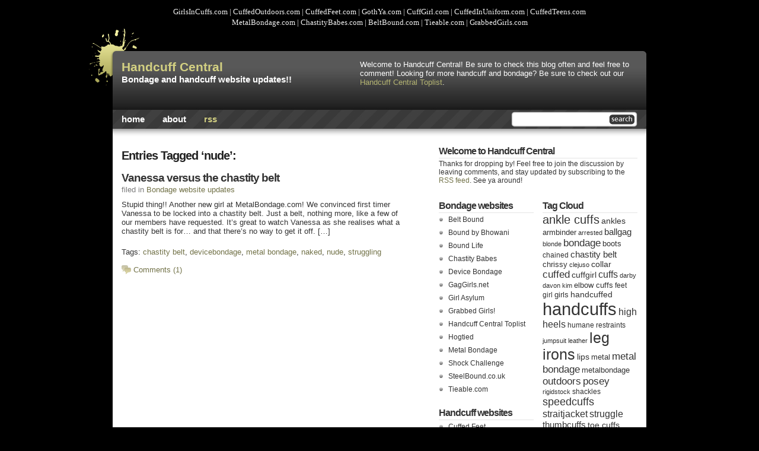

--- FILE ---
content_type: text/html; charset=UTF-8
request_url: https://www.handcuffcentral.com/tag/nude/
body_size: 8160
content:
<!DOCTYPE html PUBLIC "-//W3C//DTD XHTML 1.0 Strict//EN" "http://www.w3.org/TR/xhtml1/DTD/xhtml1-strict.dtd">
<html xmlns="http://www.w3.org/1999/xhtml" xml:lang="en" lang="en">

<head>
<meta http-equiv="Content-Type" content="text/html; charset=UTF-8"  />
<title>  nude</title>
<meta name="generator" content="WordPress 6.9" />
<link rel="stylesheet" href="https://www.handcuffcentral.com/wp-content/themes/black-splat-wr.1.7/style.css" type="text/css" media="screen" />
<link rel="alternate" type="application/rss+xml" title="Handcuff Central RSS Feed" href="https://www.handcuffcentral.com/feed/" />
<link rel="pingback" href="https://www.handcuffcentral.com/xmlrpc.php" />
<meta name='robots' content='max-image-preview:large' />
<link rel="alternate" type="application/rss+xml" title="Handcuff Central &raquo; nude Tag Feed" href="https://www.handcuffcentral.com/tag/nude/feed/" />
<style id='wp-img-auto-sizes-contain-inline-css' type='text/css'>
img:is([sizes=auto i],[sizes^="auto," i]){contain-intrinsic-size:3000px 1500px}
/*# sourceURL=wp-img-auto-sizes-contain-inline-css */
</style>
<style id='wp-emoji-styles-inline-css' type='text/css'>

	img.wp-smiley, img.emoji {
		display: inline !important;
		border: none !important;
		box-shadow: none !important;
		height: 1em !important;
		width: 1em !important;
		margin: 0 0.07em !important;
		vertical-align: -0.1em !important;
		background: none !important;
		padding: 0 !important;
	}
/*# sourceURL=wp-emoji-styles-inline-css */
</style>
<style id='wp-block-library-inline-css' type='text/css'>
:root{--wp-block-synced-color:#7a00df;--wp-block-synced-color--rgb:122,0,223;--wp-bound-block-color:var(--wp-block-synced-color);--wp-editor-canvas-background:#ddd;--wp-admin-theme-color:#007cba;--wp-admin-theme-color--rgb:0,124,186;--wp-admin-theme-color-darker-10:#006ba1;--wp-admin-theme-color-darker-10--rgb:0,107,160.5;--wp-admin-theme-color-darker-20:#005a87;--wp-admin-theme-color-darker-20--rgb:0,90,135;--wp-admin-border-width-focus:2px}@media (min-resolution:192dpi){:root{--wp-admin-border-width-focus:1.5px}}.wp-element-button{cursor:pointer}:root .has-very-light-gray-background-color{background-color:#eee}:root .has-very-dark-gray-background-color{background-color:#313131}:root .has-very-light-gray-color{color:#eee}:root .has-very-dark-gray-color{color:#313131}:root .has-vivid-green-cyan-to-vivid-cyan-blue-gradient-background{background:linear-gradient(135deg,#00d084,#0693e3)}:root .has-purple-crush-gradient-background{background:linear-gradient(135deg,#34e2e4,#4721fb 50%,#ab1dfe)}:root .has-hazy-dawn-gradient-background{background:linear-gradient(135deg,#faaca8,#dad0ec)}:root .has-subdued-olive-gradient-background{background:linear-gradient(135deg,#fafae1,#67a671)}:root .has-atomic-cream-gradient-background{background:linear-gradient(135deg,#fdd79a,#004a59)}:root .has-nightshade-gradient-background{background:linear-gradient(135deg,#330968,#31cdcf)}:root .has-midnight-gradient-background{background:linear-gradient(135deg,#020381,#2874fc)}:root{--wp--preset--font-size--normal:16px;--wp--preset--font-size--huge:42px}.has-regular-font-size{font-size:1em}.has-larger-font-size{font-size:2.625em}.has-normal-font-size{font-size:var(--wp--preset--font-size--normal)}.has-huge-font-size{font-size:var(--wp--preset--font-size--huge)}.has-text-align-center{text-align:center}.has-text-align-left{text-align:left}.has-text-align-right{text-align:right}.has-fit-text{white-space:nowrap!important}#end-resizable-editor-section{display:none}.aligncenter{clear:both}.items-justified-left{justify-content:flex-start}.items-justified-center{justify-content:center}.items-justified-right{justify-content:flex-end}.items-justified-space-between{justify-content:space-between}.screen-reader-text{border:0;clip-path:inset(50%);height:1px;margin:-1px;overflow:hidden;padding:0;position:absolute;width:1px;word-wrap:normal!important}.screen-reader-text:focus{background-color:#ddd;clip-path:none;color:#444;display:block;font-size:1em;height:auto;left:5px;line-height:normal;padding:15px 23px 14px;text-decoration:none;top:5px;width:auto;z-index:100000}html :where(.has-border-color){border-style:solid}html :where([style*=border-top-color]){border-top-style:solid}html :where([style*=border-right-color]){border-right-style:solid}html :where([style*=border-bottom-color]){border-bottom-style:solid}html :where([style*=border-left-color]){border-left-style:solid}html :where([style*=border-width]){border-style:solid}html :where([style*=border-top-width]){border-top-style:solid}html :where([style*=border-right-width]){border-right-style:solid}html :where([style*=border-bottom-width]){border-bottom-style:solid}html :where([style*=border-left-width]){border-left-style:solid}html :where(img[class*=wp-image-]){height:auto;max-width:100%}:where(figure){margin:0 0 1em}html :where(.is-position-sticky){--wp-admin--admin-bar--position-offset:var(--wp-admin--admin-bar--height,0px)}@media screen and (max-width:600px){html :where(.is-position-sticky){--wp-admin--admin-bar--position-offset:0px}}

/*# sourceURL=wp-block-library-inline-css */
</style><style id='global-styles-inline-css' type='text/css'>
:root{--wp--preset--aspect-ratio--square: 1;--wp--preset--aspect-ratio--4-3: 4/3;--wp--preset--aspect-ratio--3-4: 3/4;--wp--preset--aspect-ratio--3-2: 3/2;--wp--preset--aspect-ratio--2-3: 2/3;--wp--preset--aspect-ratio--16-9: 16/9;--wp--preset--aspect-ratio--9-16: 9/16;--wp--preset--color--black: #000000;--wp--preset--color--cyan-bluish-gray: #abb8c3;--wp--preset--color--white: #ffffff;--wp--preset--color--pale-pink: #f78da7;--wp--preset--color--vivid-red: #cf2e2e;--wp--preset--color--luminous-vivid-orange: #ff6900;--wp--preset--color--luminous-vivid-amber: #fcb900;--wp--preset--color--light-green-cyan: #7bdcb5;--wp--preset--color--vivid-green-cyan: #00d084;--wp--preset--color--pale-cyan-blue: #8ed1fc;--wp--preset--color--vivid-cyan-blue: #0693e3;--wp--preset--color--vivid-purple: #9b51e0;--wp--preset--gradient--vivid-cyan-blue-to-vivid-purple: linear-gradient(135deg,rgb(6,147,227) 0%,rgb(155,81,224) 100%);--wp--preset--gradient--light-green-cyan-to-vivid-green-cyan: linear-gradient(135deg,rgb(122,220,180) 0%,rgb(0,208,130) 100%);--wp--preset--gradient--luminous-vivid-amber-to-luminous-vivid-orange: linear-gradient(135deg,rgb(252,185,0) 0%,rgb(255,105,0) 100%);--wp--preset--gradient--luminous-vivid-orange-to-vivid-red: linear-gradient(135deg,rgb(255,105,0) 0%,rgb(207,46,46) 100%);--wp--preset--gradient--very-light-gray-to-cyan-bluish-gray: linear-gradient(135deg,rgb(238,238,238) 0%,rgb(169,184,195) 100%);--wp--preset--gradient--cool-to-warm-spectrum: linear-gradient(135deg,rgb(74,234,220) 0%,rgb(151,120,209) 20%,rgb(207,42,186) 40%,rgb(238,44,130) 60%,rgb(251,105,98) 80%,rgb(254,248,76) 100%);--wp--preset--gradient--blush-light-purple: linear-gradient(135deg,rgb(255,206,236) 0%,rgb(152,150,240) 100%);--wp--preset--gradient--blush-bordeaux: linear-gradient(135deg,rgb(254,205,165) 0%,rgb(254,45,45) 50%,rgb(107,0,62) 100%);--wp--preset--gradient--luminous-dusk: linear-gradient(135deg,rgb(255,203,112) 0%,rgb(199,81,192) 50%,rgb(65,88,208) 100%);--wp--preset--gradient--pale-ocean: linear-gradient(135deg,rgb(255,245,203) 0%,rgb(182,227,212) 50%,rgb(51,167,181) 100%);--wp--preset--gradient--electric-grass: linear-gradient(135deg,rgb(202,248,128) 0%,rgb(113,206,126) 100%);--wp--preset--gradient--midnight: linear-gradient(135deg,rgb(2,3,129) 0%,rgb(40,116,252) 100%);--wp--preset--font-size--small: 13px;--wp--preset--font-size--medium: 20px;--wp--preset--font-size--large: 36px;--wp--preset--font-size--x-large: 42px;--wp--preset--spacing--20: 0.44rem;--wp--preset--spacing--30: 0.67rem;--wp--preset--spacing--40: 1rem;--wp--preset--spacing--50: 1.5rem;--wp--preset--spacing--60: 2.25rem;--wp--preset--spacing--70: 3.38rem;--wp--preset--spacing--80: 5.06rem;--wp--preset--shadow--natural: 6px 6px 9px rgba(0, 0, 0, 0.2);--wp--preset--shadow--deep: 12px 12px 50px rgba(0, 0, 0, 0.4);--wp--preset--shadow--sharp: 6px 6px 0px rgba(0, 0, 0, 0.2);--wp--preset--shadow--outlined: 6px 6px 0px -3px rgb(255, 255, 255), 6px 6px rgb(0, 0, 0);--wp--preset--shadow--crisp: 6px 6px 0px rgb(0, 0, 0);}:where(.is-layout-flex){gap: 0.5em;}:where(.is-layout-grid){gap: 0.5em;}body .is-layout-flex{display: flex;}.is-layout-flex{flex-wrap: wrap;align-items: center;}.is-layout-flex > :is(*, div){margin: 0;}body .is-layout-grid{display: grid;}.is-layout-grid > :is(*, div){margin: 0;}:where(.wp-block-columns.is-layout-flex){gap: 2em;}:where(.wp-block-columns.is-layout-grid){gap: 2em;}:where(.wp-block-post-template.is-layout-flex){gap: 1.25em;}:where(.wp-block-post-template.is-layout-grid){gap: 1.25em;}.has-black-color{color: var(--wp--preset--color--black) !important;}.has-cyan-bluish-gray-color{color: var(--wp--preset--color--cyan-bluish-gray) !important;}.has-white-color{color: var(--wp--preset--color--white) !important;}.has-pale-pink-color{color: var(--wp--preset--color--pale-pink) !important;}.has-vivid-red-color{color: var(--wp--preset--color--vivid-red) !important;}.has-luminous-vivid-orange-color{color: var(--wp--preset--color--luminous-vivid-orange) !important;}.has-luminous-vivid-amber-color{color: var(--wp--preset--color--luminous-vivid-amber) !important;}.has-light-green-cyan-color{color: var(--wp--preset--color--light-green-cyan) !important;}.has-vivid-green-cyan-color{color: var(--wp--preset--color--vivid-green-cyan) !important;}.has-pale-cyan-blue-color{color: var(--wp--preset--color--pale-cyan-blue) !important;}.has-vivid-cyan-blue-color{color: var(--wp--preset--color--vivid-cyan-blue) !important;}.has-vivid-purple-color{color: var(--wp--preset--color--vivid-purple) !important;}.has-black-background-color{background-color: var(--wp--preset--color--black) !important;}.has-cyan-bluish-gray-background-color{background-color: var(--wp--preset--color--cyan-bluish-gray) !important;}.has-white-background-color{background-color: var(--wp--preset--color--white) !important;}.has-pale-pink-background-color{background-color: var(--wp--preset--color--pale-pink) !important;}.has-vivid-red-background-color{background-color: var(--wp--preset--color--vivid-red) !important;}.has-luminous-vivid-orange-background-color{background-color: var(--wp--preset--color--luminous-vivid-orange) !important;}.has-luminous-vivid-amber-background-color{background-color: var(--wp--preset--color--luminous-vivid-amber) !important;}.has-light-green-cyan-background-color{background-color: var(--wp--preset--color--light-green-cyan) !important;}.has-vivid-green-cyan-background-color{background-color: var(--wp--preset--color--vivid-green-cyan) !important;}.has-pale-cyan-blue-background-color{background-color: var(--wp--preset--color--pale-cyan-blue) !important;}.has-vivid-cyan-blue-background-color{background-color: var(--wp--preset--color--vivid-cyan-blue) !important;}.has-vivid-purple-background-color{background-color: var(--wp--preset--color--vivid-purple) !important;}.has-black-border-color{border-color: var(--wp--preset--color--black) !important;}.has-cyan-bluish-gray-border-color{border-color: var(--wp--preset--color--cyan-bluish-gray) !important;}.has-white-border-color{border-color: var(--wp--preset--color--white) !important;}.has-pale-pink-border-color{border-color: var(--wp--preset--color--pale-pink) !important;}.has-vivid-red-border-color{border-color: var(--wp--preset--color--vivid-red) !important;}.has-luminous-vivid-orange-border-color{border-color: var(--wp--preset--color--luminous-vivid-orange) !important;}.has-luminous-vivid-amber-border-color{border-color: var(--wp--preset--color--luminous-vivid-amber) !important;}.has-light-green-cyan-border-color{border-color: var(--wp--preset--color--light-green-cyan) !important;}.has-vivid-green-cyan-border-color{border-color: var(--wp--preset--color--vivid-green-cyan) !important;}.has-pale-cyan-blue-border-color{border-color: var(--wp--preset--color--pale-cyan-blue) !important;}.has-vivid-cyan-blue-border-color{border-color: var(--wp--preset--color--vivid-cyan-blue) !important;}.has-vivid-purple-border-color{border-color: var(--wp--preset--color--vivid-purple) !important;}.has-vivid-cyan-blue-to-vivid-purple-gradient-background{background: var(--wp--preset--gradient--vivid-cyan-blue-to-vivid-purple) !important;}.has-light-green-cyan-to-vivid-green-cyan-gradient-background{background: var(--wp--preset--gradient--light-green-cyan-to-vivid-green-cyan) !important;}.has-luminous-vivid-amber-to-luminous-vivid-orange-gradient-background{background: var(--wp--preset--gradient--luminous-vivid-amber-to-luminous-vivid-orange) !important;}.has-luminous-vivid-orange-to-vivid-red-gradient-background{background: var(--wp--preset--gradient--luminous-vivid-orange-to-vivid-red) !important;}.has-very-light-gray-to-cyan-bluish-gray-gradient-background{background: var(--wp--preset--gradient--very-light-gray-to-cyan-bluish-gray) !important;}.has-cool-to-warm-spectrum-gradient-background{background: var(--wp--preset--gradient--cool-to-warm-spectrum) !important;}.has-blush-light-purple-gradient-background{background: var(--wp--preset--gradient--blush-light-purple) !important;}.has-blush-bordeaux-gradient-background{background: var(--wp--preset--gradient--blush-bordeaux) !important;}.has-luminous-dusk-gradient-background{background: var(--wp--preset--gradient--luminous-dusk) !important;}.has-pale-ocean-gradient-background{background: var(--wp--preset--gradient--pale-ocean) !important;}.has-electric-grass-gradient-background{background: var(--wp--preset--gradient--electric-grass) !important;}.has-midnight-gradient-background{background: var(--wp--preset--gradient--midnight) !important;}.has-small-font-size{font-size: var(--wp--preset--font-size--small) !important;}.has-medium-font-size{font-size: var(--wp--preset--font-size--medium) !important;}.has-large-font-size{font-size: var(--wp--preset--font-size--large) !important;}.has-x-large-font-size{font-size: var(--wp--preset--font-size--x-large) !important;}
/*# sourceURL=global-styles-inline-css */
</style>

<style id='classic-theme-styles-inline-css' type='text/css'>
/*! This file is auto-generated */
.wp-block-button__link{color:#fff;background-color:#32373c;border-radius:9999px;box-shadow:none;text-decoration:none;padding:calc(.667em + 2px) calc(1.333em + 2px);font-size:1.125em}.wp-block-file__button{background:#32373c;color:#fff;text-decoration:none}
/*# sourceURL=/wp-includes/css/classic-themes.min.css */
</style>
<link rel="https://api.w.org/" href="https://www.handcuffcentral.com/wp-json/" /><link rel="alternate" title="JSON" type="application/json" href="https://www.handcuffcentral.com/wp-json/wp/v2/tags/630" /><link rel="EditURI" type="application/rsd+xml" title="RSD" href="https://www.handcuffcentral.com/xmlrpc.php?rsd" />
<meta name="generator" content="WordPress 6.9" />

<!-- this product is released under General Public License. Please see the attached file for details. You can also find details about the license at http://www.opensource.org/licenses/gpl-license.php -->
</head>

<body>
<div align="left">
  <table border="0" cellpadding="0" cellspacing="0" style="border-collapse: collapse" bordercolor="#111111" width="100%">
    <tr>
      <td>
      <center><font face="Verdana" size="2" color="#eeeeee"><a target="_blank" style="text-decoration: none; color:#eeeeee;" href="http://www.girlsincuffs.com">GirlsInCuffs.com</a> | <a target="_blank" style="text-decoration: none; color:#eeeeee;" href="http://www.cuffedoutdoors.com">CuffedOutdoors.com</a> | <a target="_blank" href="http://www.cuffedfeet.com" style="text-decoration: none; color:#eeeeee;">CuffedFeet.com</a> | <a target="_blank" href="http://www.gothya.com" style="text-decoration: none; color:#eeeeee;">GothYa.com</a> | <a target="_blank" href="http://www.cuffgirl.com" style="text-decoration: none; color:#eeeeee;">CuffGirl.com</a> | <a target="_blank" href="http://www.cuffedinuniform.com" style="text-decoration: none; color:#eeeeee;">CuffedInUniform.com</a> | <a target="_blank" href="http://www.cuffedteens.com" style="text-decoration: none; color:#eeeeee;">CuffedTeens.com</a><br>
<a target="_blank" style="text-decoration: none; color:#eeeeee;" href="http://www.metalbondage.com">MetalBondage.com</a> | <a target="_blank" style="text-decoration: none; color:#eeeeee;" href="http://www.chastitybabes.com">ChastityBabes.com</a> | <a target="_blank" style="text-decoration: none; color:#eeeeee;" href="http://www.beltbound.com">BeltBound.com</a> | <a target="_blank" style="text-decoration: none; color:#eeeeee;" href="http://www.tieable.com">Tieable.com</a> | <a target="_blank" style="text-decoration: none; color:#eeeeee;" href="http://www.grabbedgirls.com">GrabbedGirls.com</a>
</center>
</td>
          </tr>
  </table>
</div>

<div id="wrapper">

<div id="headerwrapper"><div id="header">
<div id="title">
<h1><a href="http://www.handcuffcentral.com">Handcuff Central</a></h1>
<h3>Bondage and handcuff website updates!!</h3>
</div><!-- Closes title -->

<div id="topright">Welcome to Handcuff Central! Be sure to check this blog often and feel free to comment! Looking for more handcuff and bondage? Be sure to check out our <a href="http://toplist.handcuffcentral.com" target="_blank">Handcuff Central Toplist</a>.</div><!-- Closes topright -->


<div id="nav">
<div id="search"><form method="get" id="searchform" action="https://www.handcuffcentral.com/">
<div>
<input type="text" value="" name="s" id="searchbox"/>
<input type="submit" id="searchbutton" value="" />
</div>
</form></div> <!-- Closes search -->
<ul>
  <li><a href="http://www.handcuffcentral.com">Home</a></li>
  <li class="page_item page-item-2"><a href="https://www.handcuffcentral.com/about/">About</a></li>
  <li class="rssmenu"><a href="feed:https://www.handcuffcentral.com/feed/">rss</a></li>
</ul>
</div> <!-- Closes nav -->
</div></div> <!-- Closes header --><!-- Closes headerwrapper -->
<div id="main">

<div id="contentwrapper"><div id="content">



<h2 class="pageTitle">Entries Tagged &#8216;nude&#8217;:</h2>


<div class="post">
<h2 class="postTitle"><a href="https://www.handcuffcentral.com/2010/01/31/vanessa-versus-the-chastity-belt/">Vanessa versus the chastity belt</a></h2>
<p class="postMeta">filed in <a href="https://www.handcuffcentral.com/category/bondage-website-updates/" rel="category tag">Bondage website updates</a></p>
<div class="postContent"><p>Stupid thing!! Another new girl at MetalBondage.com! We convinced first timer Vanessa to be locked into a chastity belt. Just a belt, nothing more, like a few of our members have requested. It&#8217;s great to watch Vanessa as she realises what a chastity belt is for&#8230; and that there&#8217;s no way to get it off. [&hellip;]</p>
</div>
<p class="tags">Tags: <a href="https://www.handcuffcentral.com/tag/chastity-belt/" rel="tag">chastity belt</a>, <a href="https://www.handcuffcentral.com/tag/devicebondage/" rel="tag">devicebondage</a>, <a href="https://www.handcuffcentral.com/tag/metal-bondage/" rel="tag">metal bondage</a>, <a href="https://www.handcuffcentral.com/tag/naked/" rel="tag">naked</a>, <a href="https://www.handcuffcentral.com/tag/nude/" rel="tag">nude</a>, <a href="https://www.handcuffcentral.com/tag/struggling/" rel="tag">struggling</a></p>
<p class="comments"><a href="https://www.handcuffcentral.com/2010/01/31/vanessa-versus-the-chastity-belt/#comments">Comments (1)</a></p>
</div> <!-- Closes Post -->



<div id="nextprevious">
<div class="alignleft"></div>
<div class="alignright"></div>
</div>

</div></div> <!-- Closes Content -->

<div id="sidebars">

<div id="sidebar0">
<ul>

 <li>
 <h2>Welcome to Handcuff Central</h2>
 <p>Thanks for dropping by! Feel free to join the discussion by leaving comments, and stay updated by subscribing to the <a href="feed:https://www.handcuffcentral.com/feed/" class="showit">RSS feed</a>. See ya around!</p>
 </li>


</ul>
</div><!-- Closes Sidebar0 -->

<div id="sidebar1">
<ul>
<li id="linkcat-18" class="sidebaritem"><h2 class="widgettitle">Bondage websites</h2>
	<ul class='xoxo blogroll'>
<li><a href="http://www.beltbound.com" title="The world&#8217;s hottest glamour models bound in leather! Collars, armbinders, straps, chastity belts, gags, and more!" target="_blank">Belt Bound</a></li>
<li><a href="http://refer.ccbill.com/cgi-bin/clicks.cgi?CA=913564-0600&#038;PA=1531994" title="Scarf gag girls" target="_blank">Bound by Bhowani</a></li>
<li><a href="http://www.boundlife.com" title="Gina&#8217;s bondage adventures!" target="_blank">Bound Life</a></li>
<li><a href="http://www.chastitybabes.com" title="Babes in Chastity Belts!" target="_blank">Chastity Babes</a></li>
<li><a href="http://www.devicebondage.com/php/redirect.php?21415" title="Girls forced to cum in rigid metal bondage devices!" target="_blank">Device Bondage</a></li>
<li><a href="http://www.gaggirls.net" title="Gagged girls, girls gagtalking, selfgagging and more!" target="_blank">GagGirls.net</a></li>
<li><a href="http://www.girlasylum.com" title="Girls in straight jackets and arm binders" target="_blank">Girl Asylum</a></li>
<li><a href="http://www.grabbedgirls.com" title="Boob grabbing on bound and gagged girls!" target="_blank">Grabbed Girls!</a></li>
<li><a href="http://toplist.handcuffcentral.com" title="The original HCC Toplist!">Handcuff Central Toplist</a></li>
<li><a href="http://www.hogtied.com/php/redirect.php?21415" title="BDSM rope porn, strict and extreme bondage" target="_blank">Hogtied</a></li>
<li><a href="http://www.metalbondage.com" title="Hot girls in cold steel!" target="_blank">Metal Bondage</a></li>
<li><a href="http://www.shockchallenge.com" title="Girls taking the shock collar challenge!" target="_blank">Shock Challenge</a></li>
<li><a href="http://www.steelbound.co.uk/" title="Metal restraints and bondage gear" target="_blank">SteelBound.co.uk</a></li>
<li><a href="http://www.tieable.com" title="Glamour rope bondage!">Tieable.com</a></li>

	</ul>
</li>
<li id="linkcat-3" class="sidebaritem"><h2 class="widgettitle">Handcuff websites</h2>
	<ul class='xoxo blogroll'>
<li><a href="http://www.cuffedfeet.com" title="Feet in cuffs!" target="_blank">Cuffed Feet</a></li>
<li><a href="http://www.cuffedinuniform.com" title="Police girls, nurses, army girls, secretaries, prison girls &#8211; in cuffs of course!" target="_blank">Cuffed In Uniform</a></li>
<li><a href="http://www.cuffedoutdoors.com" title="Girls in handcuffs in public!" target="_blank">Cuffed Outdoors</a></li>
<li><a href="http://www.cuffedteens.com" target="_blank">Cuffed Teens</a></li>
<li><a href="http://www.cuffgirl.com" title="Cuff collector Chrissy" target="_blank">CuffGirl Chrissy</a></li>
<li><a href="http://www.girlsincuffs.com" title="Lots of girls in lots of cuffs!!" target="_blank">Girls In Cuffs</a></li>
<li><a href="http://www.gothya.com" title="Gothic girls in medieval restraints!" target="_blank">GothYa</a></li>
<li><a href="http://www.handcuffhandjobs.com" title="Girls forced to give handjobs in exchange for the keys!" target="_blank">Handcuff Handjobs</a></li>

	</ul>
</li>
</ul>

</div> <!-- Closes Sidebar1 -->

<div id="sidebar2">

<ul>


<li>
<h2>Tag Cloud</h2>
<a href="https://www.handcuffcentral.com/tag/ankle-cuffs/" class="tag-cloud-link tag-link-13 tag-link-position-1" style="font-size: 14.938053097345pt;" aria-label="ankle cuffs (25 items)">ankle cuffs</a>
<a href="https://www.handcuffcentral.com/tag/ankles/" class="tag-cloud-link tag-link-124 tag-link-position-2" style="font-size: 10.353982300885pt;" aria-label="ankles (10 items)">ankles</a>
<a href="https://www.handcuffcentral.com/tag/armbinder/" class="tag-cloud-link tag-link-46 tag-link-position-3" style="font-size: 9.858407079646pt;" aria-label="armbinder (9 items)">armbinder</a>
<a href="https://www.handcuffcentral.com/tag/arrested/" class="tag-cloud-link tag-link-82 tag-link-position-4" style="font-size: 8.6194690265487pt;" aria-label="arrested (7 items)">arrested</a>
<a href="https://www.handcuffcentral.com/tag/ballgag/" class="tag-cloud-link tag-link-136 tag-link-position-5" style="font-size: 11.221238938053pt;" aria-label="ballgag (12 items)">ballgag</a>
<a href="https://www.handcuffcentral.com/tag/blonde/" class="tag-cloud-link tag-link-113 tag-link-position-6" style="font-size: 8pt;" aria-label="blonde (6 items)">blonde</a>
<a href="https://www.handcuffcentral.com/tag/bondage/" class="tag-cloud-link tag-link-88 tag-link-position-7" style="font-size: 13.079646017699pt;" aria-label="bondage (17 items)">bondage</a>
<a href="https://www.handcuffcentral.com/tag/boots/" class="tag-cloud-link tag-link-85 tag-link-position-8" style="font-size: 9.858407079646pt;" aria-label="boots (9 items)">boots</a>
<a href="https://www.handcuffcentral.com/tag/chained/" class="tag-cloud-link tag-link-94 tag-link-position-9" style="font-size: 9.2389380530973pt;" aria-label="chained (8 items)">chained</a>
<a href="https://www.handcuffcentral.com/tag/chastity-belt/" class="tag-cloud-link tag-link-173 tag-link-position-10" style="font-size: 11.221238938053pt;" aria-label="chastity belt (12 items)">chastity belt</a>
<a href="https://www.handcuffcentral.com/tag/chrissy/" class="tag-cloud-link tag-link-45 tag-link-position-11" style="font-size: 9.858407079646pt;" aria-label="chrissy (9 items)">chrissy</a>
<a href="https://www.handcuffcentral.com/tag/clejuso/" class="tag-cloud-link tag-link-123 tag-link-position-12" style="font-size: 8.6194690265487pt;" aria-label="clejuso (7 items)">clejuso</a>
<a href="https://www.handcuffcentral.com/tag/collar/" class="tag-cloud-link tag-link-93 tag-link-position-13" style="font-size: 10.849557522124pt;" aria-label="collar (11 items)">collar</a>
<a href="https://www.handcuffcentral.com/tag/cuffed/" class="tag-cloud-link tag-link-32 tag-link-position-14" style="font-size: 12.70796460177pt;" aria-label="cuffed (16 items)">cuffed</a>
<a href="https://www.handcuffcentral.com/tag/cuffgirl/" class="tag-cloud-link tag-link-503 tag-link-position-15" style="font-size: 10.353982300885pt;" aria-label="cuffgirl (10 items)">cuffgirl</a>
<a href="https://www.handcuffcentral.com/tag/cuffs/" class="tag-cloud-link tag-link-8 tag-link-position-16" style="font-size: 11.716814159292pt;" aria-label="cuffs (13 items)">cuffs</a>
<a href="https://www.handcuffcentral.com/tag/darby/" class="tag-cloud-link tag-link-74 tag-link-position-17" style="font-size: 8.6194690265487pt;" aria-label="darby (7 items)">darby</a>
<a href="https://www.handcuffcentral.com/tag/davon-kim/" class="tag-cloud-link tag-link-131 tag-link-position-18" style="font-size: 8.6194690265487pt;" aria-label="davon kim (7 items)">davon kim</a>
<a href="https://www.handcuffcentral.com/tag/elbow-cuffs/" class="tag-cloud-link tag-link-69 tag-link-position-19" style="font-size: 9.858407079646pt;" aria-label="elbow cuffs (9 items)">elbow cuffs</a>
<a href="https://www.handcuffcentral.com/tag/feet/" class="tag-cloud-link tag-link-17 tag-link-position-20" style="font-size: 9.2389380530973pt;" aria-label="feet (8 items)">feet</a>
<a href="https://www.handcuffcentral.com/tag/girl/" class="tag-cloud-link tag-link-164 tag-link-position-21" style="font-size: 9.2389380530973pt;" aria-label="girl (8 items)">girl</a>
<a href="https://www.handcuffcentral.com/tag/girls/" class="tag-cloud-link tag-link-6 tag-link-position-22" style="font-size: 9.858407079646pt;" aria-label="girls (9 items)">girls</a>
<a href="https://www.handcuffcentral.com/tag/handcuffed/" class="tag-cloud-link tag-link-107 tag-link-position-23" style="font-size: 10.849557522124pt;" aria-label="handcuffed (11 items)">handcuffed</a>
<a href="https://www.handcuffcentral.com/tag/handcuffs/" class="tag-cloud-link tag-link-5 tag-link-position-24" style="font-size: 22pt;" aria-label="handcuffs (94 items)">handcuffs</a>
<a href="https://www.handcuffcentral.com/tag/high-heels/" class="tag-cloud-link tag-link-125 tag-link-position-25" style="font-size: 11.716814159292pt;" aria-label="high heels (13 items)">high heels</a>
<a href="https://www.handcuffcentral.com/tag/humane-restraints/" class="tag-cloud-link tag-link-211 tag-link-position-26" style="font-size: 9.2389380530973pt;" aria-label="humane restraints (8 items)">humane restraints</a>
<a href="https://www.handcuffcentral.com/tag/jumpsuit/" class="tag-cloud-link tag-link-67 tag-link-position-27" style="font-size: 8pt;" aria-label="jumpsuit (6 items)">jumpsuit</a>
<a href="https://www.handcuffcentral.com/tag/leather/" class="tag-cloud-link tag-link-97 tag-link-position-28" style="font-size: 8.6194690265487pt;" aria-label="leather (7 items)">leather</a>
<a href="https://www.handcuffcentral.com/tag/leg-irons/" class="tag-cloud-link tag-link-54 tag-link-position-29" style="font-size: 18.530973451327pt;" aria-label="leg irons (49 items)">leg irons</a>
<a href="https://www.handcuffcentral.com/tag/lips/" class="tag-cloud-link tag-link-57 tag-link-position-30" style="font-size: 10.849557522124pt;" aria-label="lips (11 items)">lips</a>
<a href="https://www.handcuffcentral.com/tag/metal/" class="tag-cloud-link tag-link-90 tag-link-position-31" style="font-size: 9.858407079646pt;" aria-label="metal (9 items)">metal</a>
<a href="https://www.handcuffcentral.com/tag/metal-bondage/" class="tag-cloud-link tag-link-184 tag-link-position-32" style="font-size: 13.079646017699pt;" aria-label="metal bondage (17 items)">metal bondage</a>
<a href="https://www.handcuffcentral.com/tag/metalbondage/" class="tag-cloud-link tag-link-134 tag-link-position-33" style="font-size: 9.858407079646pt;" aria-label="metalbondage (9 items)">metalbondage</a>
<a href="https://www.handcuffcentral.com/tag/outdoors/" class="tag-cloud-link tag-link-31 tag-link-position-34" style="font-size: 12.70796460177pt;" aria-label="outdoors (16 items)">outdoors</a>
<a href="https://www.handcuffcentral.com/tag/posey/" class="tag-cloud-link tag-link-20 tag-link-position-35" style="font-size: 12.70796460177pt;" aria-label="posey (16 items)">posey</a>
<a href="https://www.handcuffcentral.com/tag/rigidstock/" class="tag-cloud-link tag-link-252 tag-link-position-36" style="font-size: 8.6194690265487pt;" aria-label="rigidstock (7 items)">rigidstock</a>
<a href="https://www.handcuffcentral.com/tag/shackles/" class="tag-cloud-link tag-link-14 tag-link-position-37" style="font-size: 9.2389380530973pt;" aria-label="shackles (8 items)">shackles</a>
<a href="https://www.handcuffcentral.com/tag/speedcuffs/" class="tag-cloud-link tag-link-30 tag-link-position-38" style="font-size: 13.327433628319pt;" aria-label="speedcuffs (18 items)">speedcuffs</a>
<a href="https://www.handcuffcentral.com/tag/straitjacket/" class="tag-cloud-link tag-link-104 tag-link-position-39" style="font-size: 12.336283185841pt;" aria-label="straitjacket (15 items)">straitjacket</a>
<a href="https://www.handcuffcentral.com/tag/struggle/" class="tag-cloud-link tag-link-151 tag-link-position-40" style="font-size: 11.716814159292pt;" aria-label="struggle (13 items)">struggle</a>
<a href="https://www.handcuffcentral.com/tag/thumbcuffs/" class="tag-cloud-link tag-link-38 tag-link-position-41" style="font-size: 11.221238938053pt;" aria-label="thumbcuffs (12 items)">thumbcuffs</a>
<a href="https://www.handcuffcentral.com/tag/toe-cuffs/" class="tag-cloud-link tag-link-44 tag-link-position-42" style="font-size: 10.353982300885pt;" aria-label="toe cuffs (10 items)">toe cuffs</a>
<a href="https://www.handcuffcentral.com/tag/topless/" class="tag-cloud-link tag-link-133 tag-link-position-43" style="font-size: 8pt;" aria-label="topless (6 items)">topless</a>
<a href="https://www.handcuffcentral.com/tag/uniform/" class="tag-cloud-link tag-link-26 tag-link-position-44" style="font-size: 12.088495575221pt;" aria-label="uniform (14 items)">uniform</a>
<a href="https://www.handcuffcentral.com/tag/waist-chain/" class="tag-cloud-link tag-link-56 tag-link-position-45" style="font-size: 12.088495575221pt;" aria-label="waist chain (14 items)">waist chain</a></li>





</ul>

</div> <!-- Closes Sidebar2 -->


<div class="cleared"></div>
</div> <!-- Closes Sidebars -->
<div class="cleared"></div>

</div> <!-- Closes Main -->

<div id="footerwrapper"><div id="footer">

<div id="footerleft">
<p>Yes, even this blog is powered by <a href="http://www.wordpress.org/">WordPress</a>. Theme by <a href="http://samk.ca/freebies/free-wordpress-theme-blacksplat/" title="BlackSplat free WordPress theme">BlackSplat</a>.</p>
</div> <!-- Closes footerleft -->

<div id="bottomcurve"><span></span></div>

</div> <!-- Closes footer -->

</div></div> <!-- Closes footerwrapper --><!-- Closes wrapper -->
<script type="speculationrules">
{"prefetch":[{"source":"document","where":{"and":[{"href_matches":"/*"},{"not":{"href_matches":["/wp-*.php","/wp-admin/*","/wp-content/uploads/*","/wp-content/*","/wp-content/plugins/*","/wp-content/themes/black-splat-wr.1.7/*","/*\\?(.+)"]}},{"not":{"selector_matches":"a[rel~=\"nofollow\"]"}},{"not":{"selector_matches":".no-prefetch, .no-prefetch a"}}]},"eagerness":"conservative"}]}
</script>
<script id="wp-emoji-settings" type="application/json">
{"baseUrl":"https://s.w.org/images/core/emoji/17.0.2/72x72/","ext":".png","svgUrl":"https://s.w.org/images/core/emoji/17.0.2/svg/","svgExt":".svg","source":{"concatemoji":"https://www.handcuffcentral.com/wp-includes/js/wp-emoji-release.min.js?ver=6.9"}}
</script>
<script type="module">
/* <![CDATA[ */
/*! This file is auto-generated */
const a=JSON.parse(document.getElementById("wp-emoji-settings").textContent),o=(window._wpemojiSettings=a,"wpEmojiSettingsSupports"),s=["flag","emoji"];function i(e){try{var t={supportTests:e,timestamp:(new Date).valueOf()};sessionStorage.setItem(o,JSON.stringify(t))}catch(e){}}function c(e,t,n){e.clearRect(0,0,e.canvas.width,e.canvas.height),e.fillText(t,0,0);t=new Uint32Array(e.getImageData(0,0,e.canvas.width,e.canvas.height).data);e.clearRect(0,0,e.canvas.width,e.canvas.height),e.fillText(n,0,0);const a=new Uint32Array(e.getImageData(0,0,e.canvas.width,e.canvas.height).data);return t.every((e,t)=>e===a[t])}function p(e,t){e.clearRect(0,0,e.canvas.width,e.canvas.height),e.fillText(t,0,0);var n=e.getImageData(16,16,1,1);for(let e=0;e<n.data.length;e++)if(0!==n.data[e])return!1;return!0}function u(e,t,n,a){switch(t){case"flag":return n(e,"\ud83c\udff3\ufe0f\u200d\u26a7\ufe0f","\ud83c\udff3\ufe0f\u200b\u26a7\ufe0f")?!1:!n(e,"\ud83c\udde8\ud83c\uddf6","\ud83c\udde8\u200b\ud83c\uddf6")&&!n(e,"\ud83c\udff4\udb40\udc67\udb40\udc62\udb40\udc65\udb40\udc6e\udb40\udc67\udb40\udc7f","\ud83c\udff4\u200b\udb40\udc67\u200b\udb40\udc62\u200b\udb40\udc65\u200b\udb40\udc6e\u200b\udb40\udc67\u200b\udb40\udc7f");case"emoji":return!a(e,"\ud83e\u1fac8")}return!1}function f(e,t,n,a){let r;const o=(r="undefined"!=typeof WorkerGlobalScope&&self instanceof WorkerGlobalScope?new OffscreenCanvas(300,150):document.createElement("canvas")).getContext("2d",{willReadFrequently:!0}),s=(o.textBaseline="top",o.font="600 32px Arial",{});return e.forEach(e=>{s[e]=t(o,e,n,a)}),s}function r(e){var t=document.createElement("script");t.src=e,t.defer=!0,document.head.appendChild(t)}a.supports={everything:!0,everythingExceptFlag:!0},new Promise(t=>{let n=function(){try{var e=JSON.parse(sessionStorage.getItem(o));if("object"==typeof e&&"number"==typeof e.timestamp&&(new Date).valueOf()<e.timestamp+604800&&"object"==typeof e.supportTests)return e.supportTests}catch(e){}return null}();if(!n){if("undefined"!=typeof Worker&&"undefined"!=typeof OffscreenCanvas&&"undefined"!=typeof URL&&URL.createObjectURL&&"undefined"!=typeof Blob)try{var e="postMessage("+f.toString()+"("+[JSON.stringify(s),u.toString(),c.toString(),p.toString()].join(",")+"));",a=new Blob([e],{type:"text/javascript"});const r=new Worker(URL.createObjectURL(a),{name:"wpTestEmojiSupports"});return void(r.onmessage=e=>{i(n=e.data),r.terminate(),t(n)})}catch(e){}i(n=f(s,u,c,p))}t(n)}).then(e=>{for(const n in e)a.supports[n]=e[n],a.supports.everything=a.supports.everything&&a.supports[n],"flag"!==n&&(a.supports.everythingExceptFlag=a.supports.everythingExceptFlag&&a.supports[n]);var t;a.supports.everythingExceptFlag=a.supports.everythingExceptFlag&&!a.supports.flag,a.supports.everything||((t=a.source||{}).concatemoji?r(t.concatemoji):t.wpemoji&&t.twemoji&&(r(t.twemoji),r(t.wpemoji)))});
//# sourceURL=https://www.handcuffcentral.com/wp-includes/js/wp-emoji-loader.min.js
/* ]]> */
</script>
<!-- Start of StatCounter Code -->
<script type="text/javascript">
var sc_project=4630718;
var sc_invisible=1;
var sc_partition=56;
var sc_click_stat=1;
var sc_security="5760ed0d";
</script>

<script type="text/javascript"
src="http://www.statcounter.com/counter/counter.js"></script><noscript><div
class="statcounter"><a title="hit counter for blogger"
href="http://www.statcounter.com/blogger/"
target="_blank"><img class="statcounter"
src="http://c.statcounter.com/4630718/0/5760ed0d/1/"
alt="hit counter for blogger" ></a></div></noscript>
<!-- End of StatCounter Code -->
</body>
</html>

--- FILE ---
content_type: text/css
request_url: https://www.handcuffcentral.com/wp-content/themes/black-splat-wr.1.7/style.css
body_size: 2127
content:
/*  
Theme Name: Black Splat WR
Theme URI: http://samk.ca/freebies/free-wordpress-theme-blacksplat/
Description: A simple, 3-column widget-ready WordPress theme designed to incorporate common ad formats.
Author: sam
Author URI: http://samk.ca/
Version: 1.7
Tags: black, gold, simple, grunge, right sidebar, 3 columns, fixed width, valid xhtml, valid css, widgets, adsense ready, rounded, 1024
.
Released under the <a href="http://www.opensource.org/licenses/gpl-license.php">GPL</a>.
.
*/

/* Defaults */

* {
  margin: 0;
  padding: 0;
  }

h1, h2, h3, h4, h5, h6, p {
  margin: 0;
  padding: 10px;
  }

a {
  color: #727248;
  text-decoration: none;
  }

a:hover {
  color: #727248;
  text-decoration: underline;
  }

blockquote {
  background: url(images/bquotes.gif) left top no-repeat;
  padding-left: 35px;
  margin: 10px 0 0 10px;
  font-style: italic;
  }

code {
  color: #555;
  }

body {
  position: relative; /* Fixes browser resizing bug in IE6 */
  margin: 10px auto;
  width: 980px;
  font-family: 'trebuchet ms', arial, sans-serif;
  text-align: center; /* IE Centering Technique */
  background: #000;
  }


/* Header and wrapper */
#wrapper {
  width: 980px;
  text-align: left; /* IE Centering Technique */
  background: url(images/topcurve.png) 40px 0 no-repeat;
  }

#headerwrapper {
  background: url(images/topsplatleft.png) left top no-repeat;
  }

#header {
  margin: 0 40px;
  padding-top: 55px;
  height: 140px;
  background: url(images/bgheader.jpg) left 55px repeat-x;
  }

#title {
  float: left;
  margin-left: 15px;
  width: 360px;
  display:inline;
  }
#header h1 {
  padding: 0;
  font-size: 15pt;
  }
#header h1 a {
  color: #d3d082;
  font-size: 16pt;
  text-decoration: none;
  }
#header h1 a:hover {
  color: #EBE9BE;
  text-decoration: none;
  }
#header h3 {
  padding: 0;
  color: #fff;
  font-size: 11pt;
  }

#topright {
  color: #fff;
  font-size: 10pt;
  float: right;
  margin-bottom: 24px;
  margin-right: 15px;
  width: 468px;
  height: 60px;
  display:inline;
  }
#topright a {
  color: #B4B472;
  }


/* Menu and search */

#nav {
  clear: both;
  height: 32px;
  }

#header #searchform {
  float: right;
  margin-left: 0;
  }

#searchform {
  margin-left: 10px;
  width: 228px;
  padding-top: 7px;
  height: 28px;
  background: #ccc;
  background: url(images/bgsearch.jpg) left 3px no-repeat;
  }

*:first-child+html #searchform { /* Filter for IE7 */
  padding: 5px 0;
  }

* html #searchform { /* Filter for IE6 */
  padding: 5px 0;
  }

#searchbox {
  margin-left: 8px;
  margin-bottom: 3px;
  width: 145px;
  background: none;
  border: none;
  }

#searchbutton {
  width: 50px;
  background: none;
  border: none;
  }

#searchbutton:hover {
  cursor: pointer;
  }

#nav ul {
  list-style: none;
  width: 600px;
  }

#nav li {
  float: left;
  }

#nav li a {
  padding: 0 15px;
  height: 32px;
  line-height: 32px;
  font-weight: bold;
  font-size: 11pt;
  color: #FFF;
  text-transform: lowercase;
  }

#nav li a:hover {
  color: #d3d082;
  text-decoration: none;
  }

#nav li.rssmenu a {
  color: #d3d082;
  }

#nav li.rssmenu a:hover {
  color: #fff;
  }



/* Content */

#main {
  clear: both;
  margin: 0 40px;
  width: 900px; /* Prevents IE6 miscalculation */
  background: #fff;
  }

#contentwrapper {
  width: 505px;
  float: left;
  padding-left: 5px;
  padding-right: 20px;
  }
#contentwrapper_fullwidth {
  width: 880px;
  float: left;
  padding-left: 5px;
  padding-right: 20px;
  }

#content {
  }

#content .pageTitle {
  font-size: 15pt;
  letter-spacing: -1px;
  color: #222;
  }

.post {
  margin-top: 0px;
  margin-bottom: 15px;
  }

h2.postTitle {
  padding: 0 10px;
  letter-spacing: -1px;
  }

h2.postTitle a {
  font-size: 14pt;
  font-weight: bold;
  color: #333;
  }

#content p.postMeta {
  padding: 0 10px;
  font-size: 10pt;
  color: #7b7b7b;
  }

.post img {
  margin: 10px;
  }

#content p, .postContent p {
  font-size: 10pt;
  color: #333;
  }

.postContent ul, ol {
  padding: 0 0 0 35px;
  }

.postContent ul li, ol li {
  font-size: 10pt;
  color: #333;
  }

.comment {
  border-top: 1px solid #ebebeb;
  }


#commentslinks {
  float: right;
  text-align: right;
  padding: 5px 10px;
  width: 160px;
  color: #727248;
  font-size: 9pt;
  }

#commentslinks a {
  text-decoration: underline;
  }

#comments {
  margin: 0 10px;
  padding: 5px 10px;
  padding-left: 25px;
  font-size: 9pt;
  color: #727248;
  background: url(images/comment.jpg) left 5px no-repeat;
  }

p.comments {
  clear: both;
  padding: 5px 10px;
  }

p.comment {
  padding: 0 10px;
  }

p.comments a {
  padding-left: 20px;
  background: url(images/comment.jpg) left top no-repeat;
  font-size: 10pt;
  text-decoration: none;
  }

p.comments a:hover {
  text-decoration: underline;
  }

.commentlist {
  margin: 10px 25px;
  padding: 0 10px;
  font-size: 10pt;
  list-style: none;
  }

.commentlist li {
  margin: 0 0 5px -25px;
  padding-bottom: 5px;
  }

.commentlist cite {
  font-size: 10pt;
  font-style: normal;
  }

.commentlist cite a {
  }

.comment .commentmetadata a {
  color: #333;
  }

.commentlist p {
  padding: 10px 0;
  }

.comment h3 {
  font-size: 10pt;
  font-weight: bold;
  text-decoration: none;
  color: #333;
  }

p.comment a {
  padding-left: 20px;
  background: url(images/comment.jpg) left top no-repeat;
  font-size: 10pt;
  }

textarea {
  width: 480px;
  }

.comment #submit {
  width: 118px;
  height: 30px;
  background: url(images/commentbutton.jpg) left top no-repeat;
  border: none;
  font-size: 9pt;
  color: #fff;
  }

.comment #submit:hover {
  cursor: pointer;
  }

.commentbody {
  float:right;
  width: 370px;
  margin: 10px 0 15px 0;
  padding-bottom: 10px;
  }

a.gravatar {
  float:left;
  margin:10px 15px 20px 0;
  width:69px;
  }

#nextprevious {
  margin: 10px;
  }



/* Sidebars */
#sidebars {
  float: right;
  margin-top: 0px;
  margin-left: 15px;
  padding-top: 5px;
  width: 350px;
  }

#sidebar0 {
  padding: 0 15px 0 0;
  }

#sidebar1 {
  float: left;
  width: 160px;
  }

#sidebar2 {
  float: right;
  padding-right: 15px;
  width: 160px;
  }

#sidebars h2 {
  padding: 0 0 2px 0;
  font-size: 12pt;
  color: #333;
  letter-spacing: -1px;
  border-bottom: 1px solid #e4e4e4;
  }

#sidebars table {
  width: 160px;
  }

#sidebars ul {
  margin: 0;
  padding: 0 0 5px 0;
  }

#sidebars li {
  margin-bottom: 20px;
  list-style: none;
  font-size: 9pt;
  }

#sidebars li ul {
  padding: 0;
  }

#sidebars ul ul li {
  margin: 0;
  padding: 3px 2px 2px 16px;
  color: #333;
  background: url(images/bullet.gif) left 7px no-repeat;
  line-height: 17px; /* Required for cross-browser consistency; cross-browser defaults vary. */
  }

#sidebars a {
  display: inline;
  color: #333;
  text-decoration: none;
  }
#sidebars a.showit {
  color: #727248;
  }
#sidebars a:hover {
  color: #727248;
  text-decoration: underline;
  }

#sidebars p {
  padding: 2px 0;
  font-size: 9pt;
  color: #333;
  }

#tag_cloud a {
  display: inline;
  }

#sidebars ul.children li {border-bottom:none;}
#sidebars ul.children {margin-bottom:-5px;}




/* footer*/

#footerwrapper {
  clear: both;
  height: 158px;
  background: url(images/bottomsplatright.png) right bottom no-repeat;
  }

#footer {
  margin: 0 40px;
  background: #fff url(images/bgfooter.png) left top repeat-x;
  }

#footerleft {
  float: left;
  margin-top: 70px;
  margin-left: 15px;
  width: 400px;
  display: inline;
  }

#footerleft p a {
  color: #B4B472;
  }

#footerleft p {
  padding: 0;
  line-height: 16px;
  }

#footer p {
  font-size: 10pt;
  color: #FFF;
  }

a img {
  border: none;  
  }

#bottomcurve {
  clear: both;
  width: 900px;
  height: 55px;
  background: url(images/bottomcurve.png) left bottom no-repeat;
  }
#bottomcurve span{
  float: right;
  width: 125px;
  height: 15px;
  }
#bottomcurve span:hover{
  cursor: pointer;
  }

.highlight {
  color: #D9D688;
  font-weight: bold;
  }


/* Misc */
.cleared {
  clear: both;
  }

.aligncenter,
div.aligncenter {
  display: block;
  margin-left: auto;
  margin-right: auto;
  }

.alignleft {
  float: left;
  }

.alignright {
  float: right;
  }

.wp-caption {
  border: 1px solid #ddd;
  text-align: center;
  background-color: #f3f3f3;
  padding-top: 4px;
  margin: 10px;
  /* optional rounded corners for browsers that support it */
  -moz-border-radius: 3px;
  -khtml-border-radius: 3px;
  -webkit-border-radius: 3px;
  border-radius: 3px;
  }

.wp-caption img {
  margin: 0;
  padding: 0;
  border: 0 none;
  }

.wp-caption p.wp-caption-text {
  font-size: 11px;
  line-height: 17px;
  padding: 0 4px 5px;
  margin: 0;
  }
